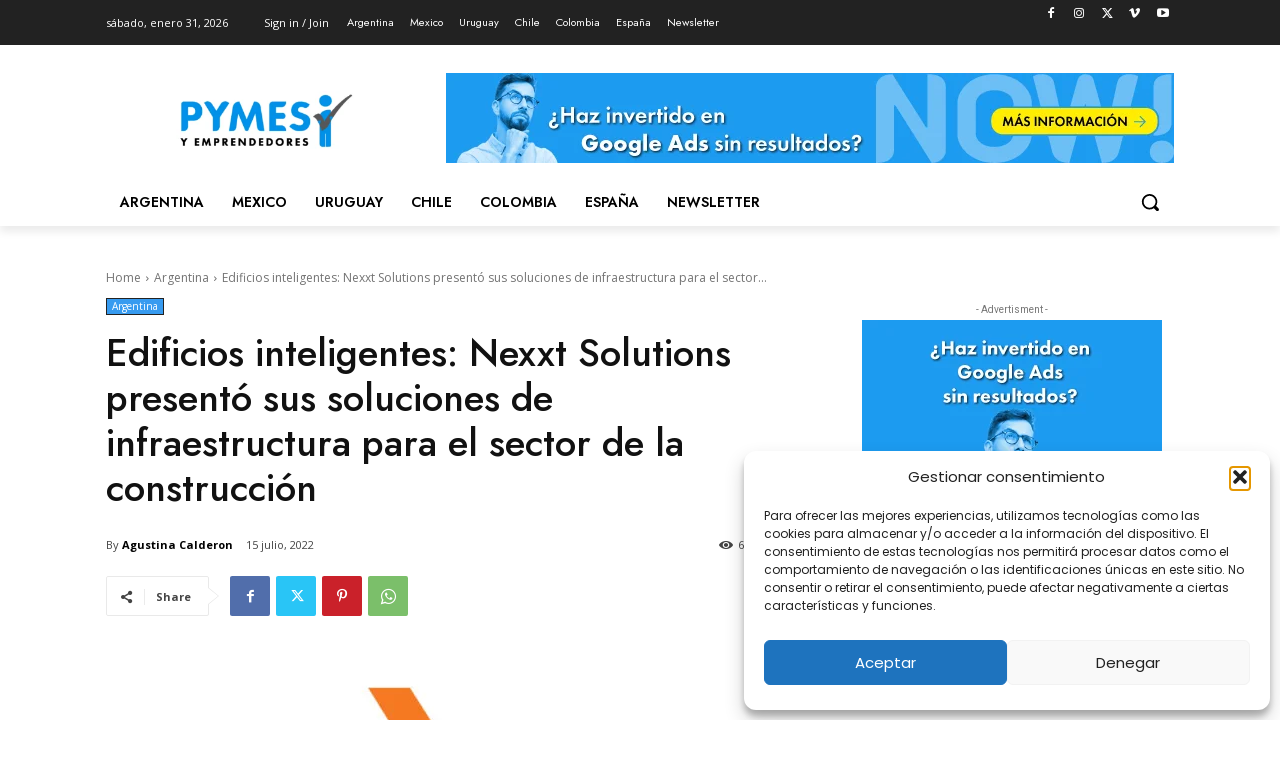

--- FILE ---
content_type: text/html; charset=UTF-8
request_url: https://pymesyemprendedores.com/wp-admin/admin-ajax.php?td_theme_name=Newspaper&v=12.7.3
body_size: -202
content:
{"1911":651}

--- FILE ---
content_type: text/html; charset=utf-8
request_url: https://www.google.com/recaptcha/api2/aframe
body_size: 267
content:
<!DOCTYPE HTML><html><head><meta http-equiv="content-type" content="text/html; charset=UTF-8"></head><body><script nonce="odN9ij-PXlAp-jhdQNN0TA">/** Anti-fraud and anti-abuse applications only. See google.com/recaptcha */ try{var clients={'sodar':'https://pagead2.googlesyndication.com/pagead/sodar?'};window.addEventListener("message",function(a){try{if(a.source===window.parent){var b=JSON.parse(a.data);var c=clients[b['id']];if(c){var d=document.createElement('img');d.src=c+b['params']+'&rc='+(localStorage.getItem("rc::a")?sessionStorage.getItem("rc::b"):"");window.document.body.appendChild(d);sessionStorage.setItem("rc::e",parseInt(sessionStorage.getItem("rc::e")||0)+1);localStorage.setItem("rc::h",'1769898610593');}}}catch(b){}});window.parent.postMessage("_grecaptcha_ready", "*");}catch(b){}</script></body></html>